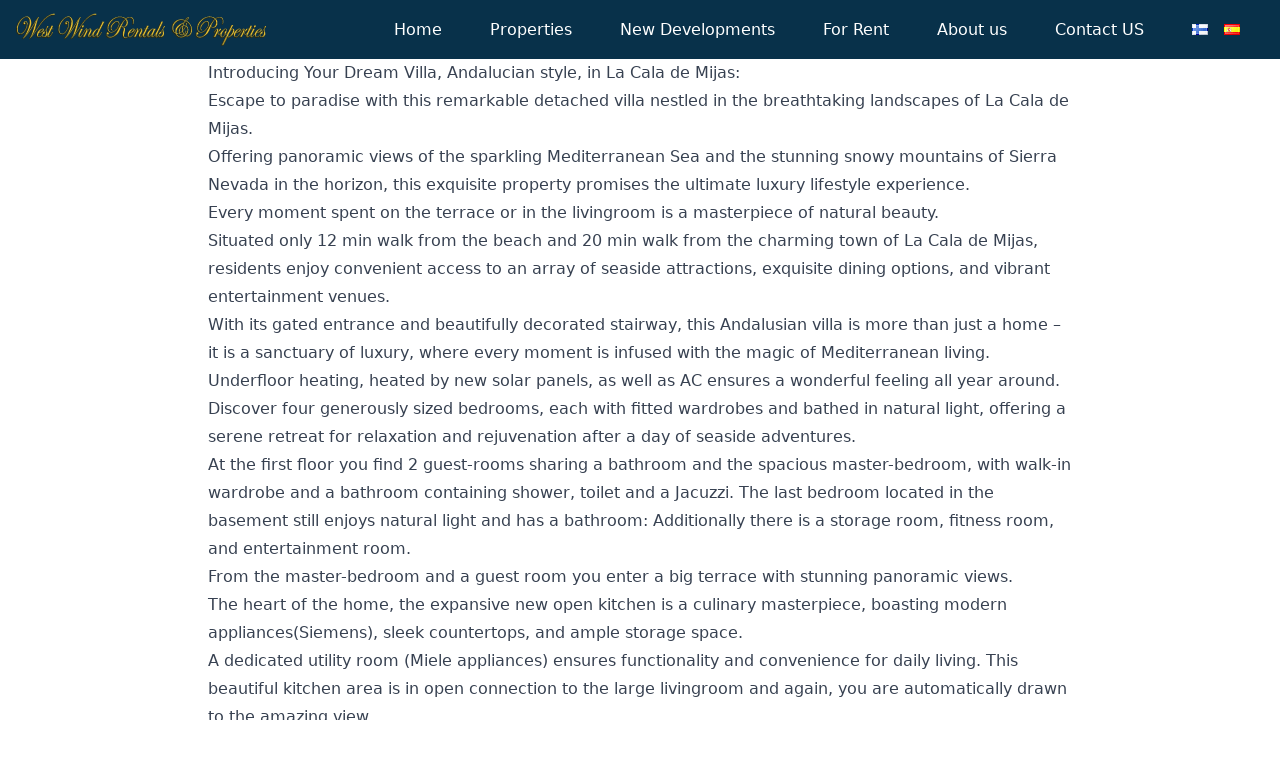

--- FILE ---
content_type: text/html; charset=UTF-8
request_url: http://www.dev.espanja.com/propertyfeatures/u-f-heating/
body_size: 14414
content:
<!DOCTYPE html>
<html lang="en-GB">
  <head>
    <meta charset="UTF-8">
    <meta name="viewport" content="width=device-width, initial-scale=1">
    <meta name='robots' content='index, follow, max-image-preview:large, max-snippet:-1, max-video-preview:-1' />
<link rel="alternate" href="http://www.dev.espanja.com/propertyfeatures/u-f-heating/" hreflang="en" />
<link rel="alternate" href="http://www.dev.espanja.com/fi/propertyfeatures/lattialammitys/" hreflang="fi" />
<link rel="alternate" href="http://www.dev.espanja.com/es/propertyfeatures/suelo-radiante/" hreflang="es" />

	<!-- This site is optimized with the Yoast SEO plugin v26.7 - https://yoast.com/wordpress/plugins/seo/ -->
	<title>U/F Heating Archives - Elponiente</title>
	<link rel="canonical" href="http://www.dev.espanja.com/propertyfeatures/u-f-heating/" />
	<link rel="next" href="http://www.dev.espanja.com/propertyfeatures/u-f-heating/page/2/" />
	<meta property="og:locale" content="en_GB" />
	<meta property="og:locale:alternate" content="fi_FI" />
	<meta property="og:locale:alternate" content="es_ES" />
	<meta property="og:type" content="article" />
	<meta property="og:title" content="U/F Heating Archives - Elponiente" />
	<meta property="og:url" content="http://www.dev.espanja.com/propertyfeatures/u-f-heating/" />
	<meta property="og:site_name" content="Elponiente" />
	<meta property="og:image" content="https://cdn.resales-online.com/public/sc9aps1ird/properties/e271ac60e82f11eeb1a60217bc231ef4/w1200/1-7980e48d732b6fc85c14b43b94d2aa54.jpg?v=1712317979" />
	<meta name="twitter:card" content="summary_large_image" />
	<meta name="twitter:image" content="https://cdn.resales-online.com/public/sc9aps1ird/properties/e271ac60e82f11eeb1a60217bc231ef4/w1200/1-7980e48d732b6fc85c14b43b94d2aa54.jpg?v=1712317979" />
	<script type="application/ld+json" class="yoast-schema-graph">{"@context":"https://schema.org","@graph":[{"@type":"CollectionPage","@id":"http://www.dev.espanja.com/propertyfeatures/u-f-heating/","url":"http://www.dev.espanja.com/propertyfeatures/u-f-heating/","name":"U/F Heating Archives - Elponiente","isPartOf":{"@id":"http://www.dev.espanja.com/#website"},"breadcrumb":{"@id":"http://www.dev.espanja.com/propertyfeatures/u-f-heating/#breadcrumb"},"inLanguage":"en-GB"},{"@type":"BreadcrumbList","@id":"http://www.dev.espanja.com/propertyfeatures/u-f-heating/#breadcrumb","itemListElement":[{"@type":"ListItem","position":1,"name":"Home","item":"http://www.dev.espanja.com/"},{"@type":"ListItem","position":2,"name":"Climate Control","item":"http://www.dev.espanja.com/propertyfeatures/climate-control/"},{"@type":"ListItem","position":3,"name":"U/F Heating"}]},{"@type":"WebSite","@id":"http://www.dev.espanja.com/#website","url":"http://www.dev.espanja.com/","name":"Elponiente","description":"Ihan uusi WordPress-sivusto","publisher":{"@id":"http://www.dev.espanja.com/#organization"},"potentialAction":[{"@type":"SearchAction","target":{"@type":"EntryPoint","urlTemplate":"http://www.dev.espanja.com/?s={search_term_string}"},"query-input":{"@type":"PropertyValueSpecification","valueRequired":true,"valueName":"search_term_string"}}],"inLanguage":"en-GB"},{"@type":"Organization","@id":"http://www.dev.espanja.com/#organization","name":"Elponiente","url":"http://www.dev.espanja.com/","logo":{"@type":"ImageObject","inLanguage":"en-GB","@id":"http://www.dev.espanja.com/#/schema/logo/image/","url":"http://www.dev.espanja.com/wp-content/uploads/2023/01/WWRP.png","contentUrl":"http://www.dev.espanja.com/wp-content/uploads/2023/01/WWRP.png","width":1500,"height":811,"caption":"Elponiente"},"image":{"@id":"http://www.dev.espanja.com/#/schema/logo/image/"},"sameAs":["https://es-la.facebook.com/WestWindRentals/"]}]}</script>
	<!-- / Yoast SEO plugin. -->


<link rel="alternate" type="application/rss+xml" title="Elponiente &raquo; U/F Heating PropertyFeature Feed" href="http://www.dev.espanja.com/propertyfeatures/u-f-heating/feed/" />
<style id='wp-img-auto-sizes-contain-inline-css' type='text/css'>
img:is([sizes=auto i],[sizes^="auto," i]){contain-intrinsic-size:3000px 1500px}
/*# sourceURL=wp-img-auto-sizes-contain-inline-css */
</style>
<style id='wp-emoji-styles-inline-css' type='text/css'>

	img.wp-smiley, img.emoji {
		display: inline !important;
		border: none !important;
		box-shadow: none !important;
		height: 1em !important;
		width: 1em !important;
		margin: 0 0.07em !important;
		vertical-align: -0.1em !important;
		background: none !important;
		padding: 0 !important;
	}
/*# sourceURL=wp-emoji-styles-inline-css */
</style>
<style id='wp-block-library-inline-css' type='text/css'>
:root{--wp-block-synced-color:#7a00df;--wp-block-synced-color--rgb:122,0,223;--wp-bound-block-color:var(--wp-block-synced-color);--wp-editor-canvas-background:#ddd;--wp-admin-theme-color:#007cba;--wp-admin-theme-color--rgb:0,124,186;--wp-admin-theme-color-darker-10:#006ba1;--wp-admin-theme-color-darker-10--rgb:0,107,160.5;--wp-admin-theme-color-darker-20:#005a87;--wp-admin-theme-color-darker-20--rgb:0,90,135;--wp-admin-border-width-focus:2px}@media (min-resolution:192dpi){:root{--wp-admin-border-width-focus:1.5px}}.wp-element-button{cursor:pointer}:root .has-very-light-gray-background-color{background-color:#eee}:root .has-very-dark-gray-background-color{background-color:#313131}:root .has-very-light-gray-color{color:#eee}:root .has-very-dark-gray-color{color:#313131}:root .has-vivid-green-cyan-to-vivid-cyan-blue-gradient-background{background:linear-gradient(135deg,#00d084,#0693e3)}:root .has-purple-crush-gradient-background{background:linear-gradient(135deg,#34e2e4,#4721fb 50%,#ab1dfe)}:root .has-hazy-dawn-gradient-background{background:linear-gradient(135deg,#faaca8,#dad0ec)}:root .has-subdued-olive-gradient-background{background:linear-gradient(135deg,#fafae1,#67a671)}:root .has-atomic-cream-gradient-background{background:linear-gradient(135deg,#fdd79a,#004a59)}:root .has-nightshade-gradient-background{background:linear-gradient(135deg,#330968,#31cdcf)}:root .has-midnight-gradient-background{background:linear-gradient(135deg,#020381,#2874fc)}:root{--wp--preset--font-size--normal:16px;--wp--preset--font-size--huge:42px}.has-regular-font-size{font-size:1em}.has-larger-font-size{font-size:2.625em}.has-normal-font-size{font-size:var(--wp--preset--font-size--normal)}.has-huge-font-size{font-size:var(--wp--preset--font-size--huge)}.has-text-align-center{text-align:center}.has-text-align-left{text-align:left}.has-text-align-right{text-align:right}.has-fit-text{white-space:nowrap!important}#end-resizable-editor-section{display:none}.aligncenter{clear:both}.items-justified-left{justify-content:flex-start}.items-justified-center{justify-content:center}.items-justified-right{justify-content:flex-end}.items-justified-space-between{justify-content:space-between}.screen-reader-text{border:0;clip-path:inset(50%);height:1px;margin:-1px;overflow:hidden;padding:0;position:absolute;width:1px;word-wrap:normal!important}.screen-reader-text:focus{background-color:#ddd;clip-path:none;color:#444;display:block;font-size:1em;height:auto;left:5px;line-height:normal;padding:15px 23px 14px;text-decoration:none;top:5px;width:auto;z-index:100000}html :where(.has-border-color){border-style:solid}html :where([style*=border-top-color]){border-top-style:solid}html :where([style*=border-right-color]){border-right-style:solid}html :where([style*=border-bottom-color]){border-bottom-style:solid}html :where([style*=border-left-color]){border-left-style:solid}html :where([style*=border-width]){border-style:solid}html :where([style*=border-top-width]){border-top-style:solid}html :where([style*=border-right-width]){border-right-style:solid}html :where([style*=border-bottom-width]){border-bottom-style:solid}html :where([style*=border-left-width]){border-left-style:solid}html :where(img[class*=wp-image-]){height:auto;max-width:100%}:where(figure){margin:0 0 1em}html :where(.is-position-sticky){--wp-admin--admin-bar--position-offset:var(--wp-admin--admin-bar--height,0px)}@media screen and (max-width:600px){html :where(.is-position-sticky){--wp-admin--admin-bar--position-offset:0px}}

/*# sourceURL=wp-block-library-inline-css */
</style><style id='global-styles-inline-css' type='text/css'>
:root{--wp--preset--aspect-ratio--square: 1;--wp--preset--aspect-ratio--4-3: 4/3;--wp--preset--aspect-ratio--3-4: 3/4;--wp--preset--aspect-ratio--3-2: 3/2;--wp--preset--aspect-ratio--2-3: 2/3;--wp--preset--aspect-ratio--16-9: 16/9;--wp--preset--aspect-ratio--9-16: 9/16;--wp--preset--color--black: #000000;--wp--preset--color--cyan-bluish-gray: #abb8c3;--wp--preset--color--white: #ffffff;--wp--preset--color--pale-pink: #f78da7;--wp--preset--color--vivid-red: #cf2e2e;--wp--preset--color--luminous-vivid-orange: #ff6900;--wp--preset--color--luminous-vivid-amber: #fcb900;--wp--preset--color--light-green-cyan: #7bdcb5;--wp--preset--color--vivid-green-cyan: #00d084;--wp--preset--color--pale-cyan-blue: #8ed1fc;--wp--preset--color--vivid-cyan-blue: #0693e3;--wp--preset--color--vivid-purple: #9b51e0;--wp--preset--gradient--vivid-cyan-blue-to-vivid-purple: linear-gradient(135deg,rgb(6,147,227) 0%,rgb(155,81,224) 100%);--wp--preset--gradient--light-green-cyan-to-vivid-green-cyan: linear-gradient(135deg,rgb(122,220,180) 0%,rgb(0,208,130) 100%);--wp--preset--gradient--luminous-vivid-amber-to-luminous-vivid-orange: linear-gradient(135deg,rgb(252,185,0) 0%,rgb(255,105,0) 100%);--wp--preset--gradient--luminous-vivid-orange-to-vivid-red: linear-gradient(135deg,rgb(255,105,0) 0%,rgb(207,46,46) 100%);--wp--preset--gradient--very-light-gray-to-cyan-bluish-gray: linear-gradient(135deg,rgb(238,238,238) 0%,rgb(169,184,195) 100%);--wp--preset--gradient--cool-to-warm-spectrum: linear-gradient(135deg,rgb(74,234,220) 0%,rgb(151,120,209) 20%,rgb(207,42,186) 40%,rgb(238,44,130) 60%,rgb(251,105,98) 80%,rgb(254,248,76) 100%);--wp--preset--gradient--blush-light-purple: linear-gradient(135deg,rgb(255,206,236) 0%,rgb(152,150,240) 100%);--wp--preset--gradient--blush-bordeaux: linear-gradient(135deg,rgb(254,205,165) 0%,rgb(254,45,45) 50%,rgb(107,0,62) 100%);--wp--preset--gradient--luminous-dusk: linear-gradient(135deg,rgb(255,203,112) 0%,rgb(199,81,192) 50%,rgb(65,88,208) 100%);--wp--preset--gradient--pale-ocean: linear-gradient(135deg,rgb(255,245,203) 0%,rgb(182,227,212) 50%,rgb(51,167,181) 100%);--wp--preset--gradient--electric-grass: linear-gradient(135deg,rgb(202,248,128) 0%,rgb(113,206,126) 100%);--wp--preset--gradient--midnight: linear-gradient(135deg,rgb(2,3,129) 0%,rgb(40,116,252) 100%);--wp--preset--font-size--small: 13px;--wp--preset--font-size--medium: 20px;--wp--preset--font-size--large: 36px;--wp--preset--font-size--x-large: 42px;--wp--preset--spacing--20: 0.44rem;--wp--preset--spacing--30: 0.67rem;--wp--preset--spacing--40: 1rem;--wp--preset--spacing--50: 1.5rem;--wp--preset--spacing--60: 2.25rem;--wp--preset--spacing--70: 3.38rem;--wp--preset--spacing--80: 5.06rem;--wp--preset--shadow--natural: 6px 6px 9px rgba(0, 0, 0, 0.2);--wp--preset--shadow--deep: 12px 12px 50px rgba(0, 0, 0, 0.4);--wp--preset--shadow--sharp: 6px 6px 0px rgba(0, 0, 0, 0.2);--wp--preset--shadow--outlined: 6px 6px 0px -3px rgb(255, 255, 255), 6px 6px rgb(0, 0, 0);--wp--preset--shadow--crisp: 6px 6px 0px rgb(0, 0, 0);}:where(.is-layout-flex){gap: 0.5em;}:where(.is-layout-grid){gap: 0.5em;}body .is-layout-flex{display: flex;}.is-layout-flex{flex-wrap: wrap;align-items: center;}.is-layout-flex > :is(*, div){margin: 0;}body .is-layout-grid{display: grid;}.is-layout-grid > :is(*, div){margin: 0;}:where(.wp-block-columns.is-layout-flex){gap: 2em;}:where(.wp-block-columns.is-layout-grid){gap: 2em;}:where(.wp-block-post-template.is-layout-flex){gap: 1.25em;}:where(.wp-block-post-template.is-layout-grid){gap: 1.25em;}.has-black-color{color: var(--wp--preset--color--black) !important;}.has-cyan-bluish-gray-color{color: var(--wp--preset--color--cyan-bluish-gray) !important;}.has-white-color{color: var(--wp--preset--color--white) !important;}.has-pale-pink-color{color: var(--wp--preset--color--pale-pink) !important;}.has-vivid-red-color{color: var(--wp--preset--color--vivid-red) !important;}.has-luminous-vivid-orange-color{color: var(--wp--preset--color--luminous-vivid-orange) !important;}.has-luminous-vivid-amber-color{color: var(--wp--preset--color--luminous-vivid-amber) !important;}.has-light-green-cyan-color{color: var(--wp--preset--color--light-green-cyan) !important;}.has-vivid-green-cyan-color{color: var(--wp--preset--color--vivid-green-cyan) !important;}.has-pale-cyan-blue-color{color: var(--wp--preset--color--pale-cyan-blue) !important;}.has-vivid-cyan-blue-color{color: var(--wp--preset--color--vivid-cyan-blue) !important;}.has-vivid-purple-color{color: var(--wp--preset--color--vivid-purple) !important;}.has-black-background-color{background-color: var(--wp--preset--color--black) !important;}.has-cyan-bluish-gray-background-color{background-color: var(--wp--preset--color--cyan-bluish-gray) !important;}.has-white-background-color{background-color: var(--wp--preset--color--white) !important;}.has-pale-pink-background-color{background-color: var(--wp--preset--color--pale-pink) !important;}.has-vivid-red-background-color{background-color: var(--wp--preset--color--vivid-red) !important;}.has-luminous-vivid-orange-background-color{background-color: var(--wp--preset--color--luminous-vivid-orange) !important;}.has-luminous-vivid-amber-background-color{background-color: var(--wp--preset--color--luminous-vivid-amber) !important;}.has-light-green-cyan-background-color{background-color: var(--wp--preset--color--light-green-cyan) !important;}.has-vivid-green-cyan-background-color{background-color: var(--wp--preset--color--vivid-green-cyan) !important;}.has-pale-cyan-blue-background-color{background-color: var(--wp--preset--color--pale-cyan-blue) !important;}.has-vivid-cyan-blue-background-color{background-color: var(--wp--preset--color--vivid-cyan-blue) !important;}.has-vivid-purple-background-color{background-color: var(--wp--preset--color--vivid-purple) !important;}.has-black-border-color{border-color: var(--wp--preset--color--black) !important;}.has-cyan-bluish-gray-border-color{border-color: var(--wp--preset--color--cyan-bluish-gray) !important;}.has-white-border-color{border-color: var(--wp--preset--color--white) !important;}.has-pale-pink-border-color{border-color: var(--wp--preset--color--pale-pink) !important;}.has-vivid-red-border-color{border-color: var(--wp--preset--color--vivid-red) !important;}.has-luminous-vivid-orange-border-color{border-color: var(--wp--preset--color--luminous-vivid-orange) !important;}.has-luminous-vivid-amber-border-color{border-color: var(--wp--preset--color--luminous-vivid-amber) !important;}.has-light-green-cyan-border-color{border-color: var(--wp--preset--color--light-green-cyan) !important;}.has-vivid-green-cyan-border-color{border-color: var(--wp--preset--color--vivid-green-cyan) !important;}.has-pale-cyan-blue-border-color{border-color: var(--wp--preset--color--pale-cyan-blue) !important;}.has-vivid-cyan-blue-border-color{border-color: var(--wp--preset--color--vivid-cyan-blue) !important;}.has-vivid-purple-border-color{border-color: var(--wp--preset--color--vivid-purple) !important;}.has-vivid-cyan-blue-to-vivid-purple-gradient-background{background: var(--wp--preset--gradient--vivid-cyan-blue-to-vivid-purple) !important;}.has-light-green-cyan-to-vivid-green-cyan-gradient-background{background: var(--wp--preset--gradient--light-green-cyan-to-vivid-green-cyan) !important;}.has-luminous-vivid-amber-to-luminous-vivid-orange-gradient-background{background: var(--wp--preset--gradient--luminous-vivid-amber-to-luminous-vivid-orange) !important;}.has-luminous-vivid-orange-to-vivid-red-gradient-background{background: var(--wp--preset--gradient--luminous-vivid-orange-to-vivid-red) !important;}.has-very-light-gray-to-cyan-bluish-gray-gradient-background{background: var(--wp--preset--gradient--very-light-gray-to-cyan-bluish-gray) !important;}.has-cool-to-warm-spectrum-gradient-background{background: var(--wp--preset--gradient--cool-to-warm-spectrum) !important;}.has-blush-light-purple-gradient-background{background: var(--wp--preset--gradient--blush-light-purple) !important;}.has-blush-bordeaux-gradient-background{background: var(--wp--preset--gradient--blush-bordeaux) !important;}.has-luminous-dusk-gradient-background{background: var(--wp--preset--gradient--luminous-dusk) !important;}.has-pale-ocean-gradient-background{background: var(--wp--preset--gradient--pale-ocean) !important;}.has-electric-grass-gradient-background{background: var(--wp--preset--gradient--electric-grass) !important;}.has-midnight-gradient-background{background: var(--wp--preset--gradient--midnight) !important;}.has-small-font-size{font-size: var(--wp--preset--font-size--small) !important;}.has-medium-font-size{font-size: var(--wp--preset--font-size--medium) !important;}.has-large-font-size{font-size: var(--wp--preset--font-size--large) !important;}.has-x-large-font-size{font-size: var(--wp--preset--font-size--x-large) !important;}
/*# sourceURL=global-styles-inline-css */
</style>

<style id='classic-theme-styles-inline-css' type='text/css'>
/*! This file is auto-generated */
.wp-block-button__link{color:#fff;background-color:#32373c;border-radius:9999px;box-shadow:none;text-decoration:none;padding:calc(.667em + 2px) calc(1.333em + 2px);font-size:1.125em}.wp-block-file__button{background:#32373c;color:#fff;text-decoration:none}
/*# sourceURL=/wp-includes/css/classic-themes.min.css */
</style>
<link rel='stylesheet' id='ourmaincss-css' href='http://www.dev.espanja.com/wp-content/themes/elponiente/build/index.css?ver=6.9' type='text/css' media='all' />
<link rel='stylesheet' id='tailwind-css' href='http://www.dev.espanja.com/wp-content/themes/elponiente/build/tailwind.css?ver=6.9' type='text/css' media='all' />
<link rel='stylesheet' id='style-css' href='http://www.dev.espanja.com/wp-content/themes/elponiente/style.css?ver=6.9' type='text/css' media='all' />
<link rel="https://api.w.org/" href="http://www.dev.espanja.com/wp-json/" /><link rel="alternate" title="JSON" type="application/json" href="http://www.dev.espanja.com/wp-json/wp/v2/propertyfeatures/1945" /><link rel="EditURI" type="application/rsd+xml" title="RSD" href="http://www.dev.espanja.com/xmlrpc.php?rsd" />
<meta name="generator" content="WordPress 6.9" />
<link rel="icon" href="http://www.dev.espanja.com/wp-content/uploads/2024/04/cropped-Icon-32x32.png" sizes="32x32" />
<link rel="icon" href="http://www.dev.espanja.com/wp-content/uploads/2024/04/cropped-Icon-192x192.png" sizes="192x192" />
<link rel="apple-touch-icon" href="http://www.dev.espanja.com/wp-content/uploads/2024/04/cropped-Icon-180x180.png" />
<meta name="msapplication-TileImage" content="http://www.dev.espanja.com/wp-content/uploads/2024/04/cropped-Icon-270x270.png" />
  </head>

<div class="header-2 sticky top-0 z-50">
  <nav class="bg-elponiente-primary py-2 ">
    <div class="container px-4 mx-auto lg:flex lg:items-center">
      <div class="flex justify-between items-center">
        <a href="http://www.dev.espanja.com/"><img class="elponiente-site-logo" src="http://www.dev.espanja.com/wp-content/themes/elponiente/inc/images/logo.svg" alt="ElPoniente Logo"></a>
        <button class="border border-solid border-white px-3 py-1 rounded text-white hover:opacity-75 lg:hidden" id="navbar-toggle">
          <svg xmlns="http://www.w3.org/2000/svg" fill="#fff" viewBox="0 0 24 24" stroke-width="1.5" stroke="#fff" class="w-6 h-6">
            <path stroke-linecap="round" stroke-linejoin="round" d="M3.75 6.75h16.5M3.75 12h16.5m-16.5 5.25h16.5" />
          </svg>
        </button>
      </div>
      <div class="hidden lg:flex flex-col lg:flex-row lg:ml-auto mt-3 lg:mt-0 text-white items-center" id="navbar-collapse">
        <li class="md:flex flex-col md:flex-row  mt-3 md:mt-0 text-white"><a href="http://www.dev.espanja.com/" class="p-2 lg:px-4 md:mx-2 rounded hover:bg-gray-200 hover:text-gray-700 transition-colors duration-300">Home</a></li>
<li class="md:flex flex-col md:flex-row  mt-3 md:mt-0 text-white"><a href="http://www.dev.espanja.com/properties/" class="p-2 lg:px-4 md:mx-2 rounded hover:bg-gray-200 hover:text-gray-700 transition-colors duration-300">Properties</a></li>
<li class="md:flex flex-col md:flex-row  mt-3 md:mt-0 text-white"><a href="http://www.dev.espanja.com/new-development/" class="p-2 lg:px-4 md:mx-2 rounded hover:bg-gray-200 hover:text-gray-700 transition-colors duration-300">New Developments</a></li>
<li class="md:flex flex-col md:flex-row  mt-3 md:mt-0 text-white"><a href="http://www.dev.espanja.com/for-rents/" class="p-2 lg:px-4 md:mx-2 rounded hover:bg-gray-200 hover:text-gray-700 transition-colors duration-300">For Rent</a></li>
<li class="md:flex flex-col md:flex-row  mt-3 md:mt-0 text-white"><a href="http://www.dev.espanja.com/about-us/" class="p-2 lg:px-4 md:mx-2 rounded hover:bg-gray-200 hover:text-gray-700 transition-colors duration-300">About us</a></li>
<li class="md:flex flex-col md:flex-row  mt-3 md:mt-0 text-white"><a href="http://www.dev.espanja.com/contact-us/" class="p-2 lg:px-4 md:mx-2 rounded hover:bg-gray-200 hover:text-gray-700 transition-colors duration-300">Contact US</a></li>
                  <div class="drop-block lang">
                          <a href="http://www.dev.espanja.com/fi/propertyfeatures/lattialammitys/" class="drop-block__link">
                <img src="http://www.dev.espanja.com/wp-content/plugins/polylang-pro/vendor/wpsyntex/polylang/flags/fi.png" alt="Suomi" >
              </a>
                          <a href="http://www.dev.espanja.com/es/propertyfeatures/suelo-radiante/" class="drop-block__link">
                <img src="http://www.dev.espanja.com/wp-content/plugins/polylang-pro/vendor/wpsyntex/polylang/flags/es.png" alt="Español" >
              </a>
                      </div>
              </div>
    </div>
  </nav>
</div>

<!-- </div> -->
<script>
  let toggleBtn = document.querySelector("#navbar-toggle");
  let collapse = document.querySelector("#navbar-collapse");

  toggleBtn.onclick = () => {
    collapse.classList.toggle("hidden");
    collapse.classList.toggle("flex");
  };
</script>
  <body class="archive tax-propertyfeatures term-u-f-heating term-1945 wp-theme-elponiente">
    <div class="main-content text-elponiente-primary">
<div class="max-w-4xl mx-auto px-4">

  <!-- example react component -->
  <div id="render-react-example-here"></div>
  <!-- end example react component -->

  <div class="prose max-w-full">
            <div>
          <p>Introducing Your Dream Villa, Andalucian style, in La Cala de Mijas:</p>
<p>Escape to paradise with this remarkable detached villa nestled in the breathtaking landscapes of La Cala de Mijas.<br />
Offering panoramic views of the sparkling Mediterranean Sea and the stunning snowy mountains of Sierra Nevada in the horizon, this exquisite property promises the ultimate luxury lifestyle experience.</p>
<p>Every moment spent on the terrace or in the livingroom is a masterpiece of natural beauty.</p>
<p>Situated only 12 min walk from the beach and 20 min walk from the charming town of La Cala de Mijas, residents enjoy convenient access to an array of seaside attractions, exquisite dining options, and vibrant entertainment venues.</p>
<p>With its gated entrance and beautifully decorated stairway, this Andalusian villa is more than just a home – it is a sanctuary of luxury, where every moment is infused with the magic of Mediterranean living.<br />
Underfloor heating, heated by new solar panels, as well as AC ensures a wonderful feeling all year around.   </p>
<p>Discover four generously sized bedrooms, each with fitted wardrobes and bathed in natural light, offering a serene retreat for relaxation and rejuvenation after a day of seaside adventures.</p>
<p>At the first floor you find 2 guest-rooms sharing a bathroom and the spacious master-bedroom, with walk-in wardrobe and a bathroom containing shower, toilet and a Jacuzzi. The last bedroom located in the basement still enjoys natural light and has a bathroom: Additionally there is a storage room, fitness room, and entertainment room.<br />
From the master-bedroom and a guest room you enter a big terrace with stunning panoramic views.</p>
<p>The heart of the home, the expansive new open kitchen is a culinary masterpiece, boasting modern appliances(Siemens), sleek countertops, and ample storage space.<br />
A dedicated utility room (Miele appliances) ensures functionality and convenience for daily living. This beautiful kitchen area is in open connection to the large livingroom and again, you are automatically drawn to the amazing view.<br />
A toilet is also located on the main floor.</p>
<p>Step into a botanical paradise with a lush garden with fragrant orange trees and vibrant flowers. Enjoy leisurely strolls amidst the surroundings or simply relax and unwind in the tranquility of nature.<br />
Descend a few steps from the terrace to discover a captivating pool area and barbecue, where endless hours of relaxation and entertainment await. Lounge by the shimmering pool, soak up the sun, and savour delicious grilled delicacies.</p>
<p>Recently painted inside and out, the villa exudes a sense of freshness and modernity.</p>
<p>Experience the epitome of Mediterranean living with this exceptional villa in La Cala de Mijas. Whether you&apos;re seeking a luxurious holiday retreat or a permanent residence by the sea, this property offers the perfect blend of elegance, tranquility, and convenience.<br />
Don&apos;t miss the opportunity to make this dream villa your reality and create unforgettable memories in one of the most coveted destinations on the Costa del Sol.</p>
        </div>
              <div>
          <p>Introducing an extraordinary opportunity: luxurious 3-bedroom, 2-bathroom beachside penthouse in the esteemed Med One development within Reserva del Higueron. Boasting panoramic views, this key-ready gem offers a blend of luxury, convenience, and breathtaking scenery.</p>
<p>Nestled in one of the best locations within Reserva del Higuerón, one of Southern Spain&apos;s most exclusive resorts, this modern penthouse offers an unparalleled lifestyle experience.features three bedrooms and two luxurious bathrooms (one ensuite with a bathtub), an spacious living/dining area, open-plan kitchen, laundry room, and hallway.</p>
<p>As you step into this unique penthouse, prepare to be captivated by the stunning vistas that greet you. Facing southwest, the living room, kitchen, master bedroom, and expansive terrace provide an uninterrupted 180-degree panoramic sea view, along with vistas of Fuengirola and Gibraltar. </p>
<p>The generous interior spaces seamlessly blend with the outdoor terrace, with expansive sliding doors connecting the 136 m2 indoor space to the 48 m2 outdoor area, where the breathtaking vistas of the Mediterranean Sea and the coastline of Fuengirola unfold before your eyes. Here, you can bask in the warmth of the sun, unwind amidst the gentle sea breeze, or indulge in the luxurious comfort of your very own hot tub, on warm days and starry nights. </p>
<p>High ceilings in the living room elevate the ambiance. Only the finest materials and finishes adorn this residence, including Duravit, Hansgröhe, and Porcelanosa, among others, ensuring both style and durability.</p>
<p>The gourmet kitchen boasts Bosch appliances, including a dishwasher, fridge/freezer, wine cabinet, oven and microwave and ample storage space. Whether you&apos;re preparing a casual breakfast or hosting a lavish dinner party, this kitchen is sure to inspire your inner chef.</p>
<p>Retreat to the sumptuous bedrooms, each offering a tranquil sanctuary for rest and relaxation. Wake up to breathtaking views from the master suite, complete with a luxurious en-suite bathroom and a private terrace where you can start your day amidst a gentle breeze. </p>
<p>Enjoy underfloor heating (excluding guest rooms), along with hot and cold air conditioning, electric curtains, built-in wardrobes, video intercom. A climate system allows separate temperature control in each room, while fiber optic internet ensures stable, high-speed connectivity</p>
<p>This penthouse includes two spacious underground parking spaces and a large storage room. Positioned on the first floor.</p>
<p>Conveniently located near Carvajal train station, Carvajal beach, and the El Higueron resort facilites , this penthouse offers easy access to amenities and transportation. Quick access to AP7 allows for swift travel along the coast, with Malaga airport just 15 minutes away and Marbella a mere 25 minutes.</p>
<p>Key features of this property include: breathtaking frontal 180-degree sea views, the living space flooded with natural light, an incredible terrace with a jacuzzi, close to beach and all amenities. </p>
<p>Whether seeking a dream home or lucrative investment, this penthouse offers the best of both worlds. Schedule a viewing today and seize the opportunity to make this exceptional property yours.</p>
<p>MED ONE :<br />
Inspired by the sea and its dynamic waves, the designers of Med One have created a collection of modern and functional architecture.<br />
When entering the Med One development your welcomed in a double-height reception area adorned with sculptures by the famous Portuguese artist Rogério Timoteo, setting the tone for luxury living. With the development grounds you find amenities such as a fully-equipped business and meeting center, infinity pools, and mini bubble pools offering spectacular views over the bay of Fuengirola, </p>
<p>Beside Med One&apos;s own most sought after features on the coast: panoramic views to the Mediterranean Sea, fantastic qualities, a safe environment, you are part of the Reserva del Higuerón Resort which offers an incompa- rable range of unique services on the Costa del Sol: Spa, Sport Club, Swimming, Tennis, Paddle, three restaurants, including Michelin starred SOLLO, and complemented by everything that our modern hotel DoubleTree by Hilton can offer.</p>
        </div>
              <div>
          <p>Welcome to the epitome of luxury living in Fuengirola.<br />
This exquisite and fully furnished penthouse offers a perfect blend of elegance and serenity, providing an unparalleled living experience. </p>
<p>With a generous size of 270m2, terrace of over 30m2, this penthouse boasts a spacious and open concept living area that is flooded with natural light, thanks to its high ceilings and large windows.<br />
The interior design is nothing short of extraordinary, with premium finishes and attention to detail at every turn. Step out onto the terrace and be captivated by the  views of the sea , creating a seamless indoor-outdoor living experience.<br />
The fully fitted kitchen is equipped with state-of-the-art appliances, ample storage space, and modern cabinetry. </p>
<p>The penthouse features three bedrooms and two bathrooms<br />
Residents of this penthouse have access via secured gates, ensuring peace of mind.<br />
The communal facilities, including a swimming pool<br />
The well-maintained gardens and common areas add to the overall ambiance of the property.</p>
<p>Located Fuengirola, this penthouse offers proximity to amenities.<br />
The beach is just a stoll away.<br />
In conclusion, this luxurious penthouse in Fuegirola is a  true gem, offering elegance an unparalleled living experience.<br />
Contact us today to learn more or to schedule a viewing of this extraordinary property.</p>
        </div>
              <div>
          <p>For sale a lovely 2 bedroom, 1 bahroom apartment on the 5th floor very first line beach, Paseo Maritimo, Carvajal, Fuengirola. This unbelievable building is the best one on the whole long beach promenade because it is facing south and west. On the corner terrace of this apartment you will have sun all day, including the evening sun and you even see the sunset. Yes, that is true! I know you thought that it is impossible on first line beach of Fuengirola, but now you understand how rare this apartment really is.</p>
<p>Both bedrooms have built in wardrobes and double beds. The apartment will be sold partly furnished, so you can move in straight away and start enjoying the most gorgeous sea view of the coast.</p>
<p>The apartment has been completely renovated some years ago. Even the windows are of a high quality and the sound of the waves (that is so relaxing to hear most of the time, but if you are a bad sleeper, it might bother you) does not bother you during the night time.</p>
<p>The modern open plan kitchen is fully equipped and has a window with the best kitchen view you can possibly imagine. From the kitchen you have access to the utility room where you find some storage space and a washing machine.</p>
<p>The community is gated and you have a lot of parking space in the community area. There is also a separate community storage space for bicycles.</p>
<p>It is very easy to access this location since the Torreblanca train station is only 650 m away and the train goes to Malaga airport and city center of Malaga and Fuengirola. Right on your doorstep, along the beach you have dozens of lovely restaurants and shops and cafés, etc.</p>
<p>Community fee  only 65 €/month, garbage tax (basura) 76 €/year and IBI tax 722 €/year for a non-resident and 505 € if you are a resident in Spain.</p>
        </div>
        </div>
</div>

</div>
<footer class="text-center lg:text-left bg-elponiente-primary text-white">
  <div class="mx-6 py-10 text-center md:text-left">
    <div class="grid grid-1 md:grid-cols-2 lg:grid-cols-4 gap-8">
      <div class="">
        <h6 class="
            uppercase
            font-semibold
            mb-4
            flex
            items-center
            justify-center
            md:justify-start
            text-elponiente-gold
          ">
          West Wind Rentals & Properties
        </h6>
        <p>
          <p>Exclusives apartments for rent and for sale in Puerto Marina Benalmádena Costa &#8211; Costa del Sol &#8211; España</p>
        </p>
      </div>
      <div class="">
        <h6 class="uppercase font-semibold mb-4 flex justify-center md:justify-start text-elponiente-gold">
          Properties
        </h6>
        <p class="mb-4">
          <a href="http://www.dev.espanja.com/properties/" class="text-white-600">For Sale</a>
        </p>
        <p class="mb-4">
          <a href="http://www.dev.espanja.com/new-development/" class="text-white-600">New developments</a>
        </p>
        <p class="mb-4">
          <a href="http://www.dev.espanja.com/for-rents/" class="text-white-600">Rental properties</a>
        </p>
      </div>
      <div class="">
        <h6 class="uppercase font-semibold mb-4 flex justify-center md:justify-start text-elponiente-gold">
          Useful links
        </h6>
        <p class="mb-4">
          <a href="http://www.dev.espanja.com/about-us/" class="text-white-600">About Us</a>
        </p>
        <p class="mb-4">
          <a href="http://www.dev.espanja.com/contact-us/" class="text-white-600">Contact Us</a>
        </p>
        <p class="mb-4">
          <a href="http://www.dev.espanja.com/cookies/" class="text-white-600">Cookies</a>
        </p>
        <p>
          <a href="http://www.dev.espanja.com/privacy-policy/" class="text-white-600">Privacy Policy</a>
        </p>
      </div>
      <div class="">
        <h6 class="uppercase font-semibold mb-4 flex justify-center md:justify-start text-elponiente-gold">
          Contact        </h6>
        <p class="flex items-center justify-center md:justify-start mb-4">
          <svg aria-hidden="true" focusable="false" data-prefix="fas" data-icon="home"
            class="w-4 mr-4" role="img" xmlns="http://www.w3.org/2000/svg" viewBox="0 0 576 512">
            <path fill="currentColor"
              d="M280.37 148.26L96 300.11V464a16 16 0 0 0 16 16l112.06-.29a16 16 0 0 0 15.92-16V368a16 16 0 0 1 16-16h64a16 16 0 0 1 16 16v95.64a16 16 0 0 0 16 16.05L464 480a16 16 0 0 0 16-16V300L295.67 148.26a12.19 12.19 0 0 0-15.3 0zM571.6 251.47L488 182.56V44.05a12 12 0 0 0-12-12h-56a12 12 0 0 0-12 12v72.61L318.47 43a48 48 0 0 0-61 0L4.34 251.47a12 12 0 0 0-1.6 16.9l25.5 31A12 12 0 0 0 45.15 301l235.22-193.74a12.19 12.19 0 0 1 15.3 0L530.9 301a12 12 0 0 0 16.9-1.6l25.5-31a12 12 0 0 0-1.7-16.93z">
            </path>
          </svg>
          Benalmádena, Málaga, Spain
        </p>
        <p class="flex items-center justify-center md:justify-start mb-4">
          <svg aria-hidden="true" focusable="false" data-prefix="fas" data-icon="envelope"
            class="w-4 mr-4" role="img" xmlns="http://www.w3.org/2000/svg"
            viewBox="0 0 512 512">
            <path fill="currentColor"
              d="M502.3 190.8c3.9-3.1 9.7-.2 9.7 4.7V400c0 26.5-21.5 48-48 48H48c-26.5 0-48-21.5-48-48V195.6c0-5 5.7-7.8 9.7-4.7 22.4 17.4 52.1 39.5 154.1 113.6 21.1 15.4 56.7 47.8 92.2 47.6 35.7.3 72-32.8 92.3-47.6 102-74.1 131.6-96.3 154-113.7zM256 320c23.2.4 56.6-29.2 73.4-41.4 132.7-96.3 142.8-104.7 173.4-128.7 5.8-4.5 9.2-11.5 9.2-18.9v-19c0-26.5-21.5-48-48-48H48C21.5 64 0 85.5 0 112v19c0 7.4 3.4 14.3 9.2 18.9 30.6 23.9 40.7 32.4 173.4 128.7 16.8 12.2 50.2 41.8 73.4 41.4z">
            </path>
          </svg>
          info@elponiente.com
        </p>
        <p class="flex items-center justify-center md:justify-start mb-4">
          <svg aria-hidden="true" focusable="false" data-prefix="fas" data-icon="phone"
            class="w-4 mr-4" role="img" xmlns="http://www.w3.org/2000/svg"
            viewBox="0 0 512 512">
            <path fill="currentColor"
              d="M493.4 24.6l-104-24c-11.3-2.6-22.9 3.3-27.5 13.9l-48 112c-4.2 9.8-1.4 21.3 6.9 28l60.6 49.6c-36 76.7-98.9 140.5-177.2 177.2l-49.6-60.6c-6.8-8.3-18.2-11.1-28-6.9l-112 48C3.9 366.5-2 378.1.6 389.4l24 104C27.1 504.2 36.7 512 48 512c256.1 0 464-207.5 464-464 0-11.2-7.7-20.9-18.6-23.4z">
            </path>
          </svg>
          +34-952 440 035
        </p>
        <p class="flex items-center justify-center md:justify-start">
          <svg aria-hidden="true" focusable="false" data-prefix="fas" data-icon="print"
            class="w-4 mr-4" role="img" xmlns="http://www.w3.org/2000/svg"
            viewBox="0 0 512 512">
            <path fill="currentColor"
              d="M448 192V77.25c0-8.49-3.37-16.62-9.37-22.63L393.37 9.37c-6-6-14.14-9.37-22.63-9.37H96C78.33 0 64 14.33 64 32v160c-35.35 0-64 28.65-64 64v112c0 8.84 7.16 16 16 16h48v96c0 17.67 14.33 32 32 32h320c17.67 0 32-14.33 32-32v-96h48c8.84 0 16-7.16 16-16V256c0-35.35-28.65-64-64-64zm-64 256H128v-96h256v96zm0-224H128V64h192v48c0 8.84 7.16 16 16 16h48v96zm48 72c-13.25 0-24-10.75-24-24 0-13.26 10.75-24 24-24s24 10.74 24 24c0 13.25-10.75 24-24 24z">
            </path>
          </svg>
          +34-639 948 826
        </p>
      </div>
    </div>
  </div>
  <div class="text-center p-6 bg-elponiente-primary text-elponiente-gold">
    <span>© 2026 Copyright:</span>
    <span class="text-white-600 font-semibold">Elponiente</span>
  </div>
</footer>

<script type="speculationrules">
{"prefetch":[{"source":"document","where":{"and":[{"href_matches":"/*"},{"not":{"href_matches":["/wp-*.php","/wp-admin/*","/wp-content/uploads/*","/wp-content/*","/wp-content/plugins/*","/wp-content/themes/elponiente/*","/*\\?(.+)"]}},{"not":{"selector_matches":"a[rel~=\"nofollow\"]"}},{"not":{"selector_matches":".no-prefetch, .no-prefetch a"}}]},"eagerness":"conservative"}]}
</script>
<script type="text/javascript">
(function() {
				var expirationDate = new Date();
				expirationDate.setTime( expirationDate.getTime() + 31536000 * 1000 );
				document.cookie = "pll_language=en; expires=" + expirationDate.toUTCString() + "; path=/; SameSite=Lax";
			}());

</script>
<script type="text/javascript" src="http://www.dev.espanja.com/wp-includes/js/dist/vendor/react.min.js?ver=18.3.1.1" id="react-js"></script>
<script type="text/javascript" src="http://www.dev.espanja.com/wp-includes/js/dist/vendor/react-dom.min.js?ver=18.3.1.1" id="react-dom-js"></script>
<script type="text/javascript" src="http://www.dev.espanja.com/wp-includes/js/dist/escape-html.min.js?ver=6561a406d2d232a6fbd2" id="wp-escape-html-js"></script>
<script type="text/javascript" src="http://www.dev.espanja.com/wp-includes/js/dist/element.min.js?ver=6a582b0c827fa25df3dd" id="wp-element-js"></script>
<script type="text/javascript" src="http://www.dev.espanja.com/wp-content/themes/elponiente/build/index.js?ver=1.0" id="ourmainjs-js"></script>
<script id="wp-emoji-settings" type="application/json">
{"baseUrl":"https://s.w.org/images/core/emoji/17.0.2/72x72/","ext":".png","svgUrl":"https://s.w.org/images/core/emoji/17.0.2/svg/","svgExt":".svg","source":{"concatemoji":"http://www.dev.espanja.com/wp-includes/js/wp-emoji-release.min.js?ver=6.9"}}
</script>
<script type="module">
/* <![CDATA[ */
/*! This file is auto-generated */
const a=JSON.parse(document.getElementById("wp-emoji-settings").textContent),o=(window._wpemojiSettings=a,"wpEmojiSettingsSupports"),s=["flag","emoji"];function i(e){try{var t={supportTests:e,timestamp:(new Date).valueOf()};sessionStorage.setItem(o,JSON.stringify(t))}catch(e){}}function c(e,t,n){e.clearRect(0,0,e.canvas.width,e.canvas.height),e.fillText(t,0,0);t=new Uint32Array(e.getImageData(0,0,e.canvas.width,e.canvas.height).data);e.clearRect(0,0,e.canvas.width,e.canvas.height),e.fillText(n,0,0);const a=new Uint32Array(e.getImageData(0,0,e.canvas.width,e.canvas.height).data);return t.every((e,t)=>e===a[t])}function p(e,t){e.clearRect(0,0,e.canvas.width,e.canvas.height),e.fillText(t,0,0);var n=e.getImageData(16,16,1,1);for(let e=0;e<n.data.length;e++)if(0!==n.data[e])return!1;return!0}function u(e,t,n,a){switch(t){case"flag":return n(e,"\ud83c\udff3\ufe0f\u200d\u26a7\ufe0f","\ud83c\udff3\ufe0f\u200b\u26a7\ufe0f")?!1:!n(e,"\ud83c\udde8\ud83c\uddf6","\ud83c\udde8\u200b\ud83c\uddf6")&&!n(e,"\ud83c\udff4\udb40\udc67\udb40\udc62\udb40\udc65\udb40\udc6e\udb40\udc67\udb40\udc7f","\ud83c\udff4\u200b\udb40\udc67\u200b\udb40\udc62\u200b\udb40\udc65\u200b\udb40\udc6e\u200b\udb40\udc67\u200b\udb40\udc7f");case"emoji":return!a(e,"\ud83e\u1fac8")}return!1}function f(e,t,n,a){let r;const o=(r="undefined"!=typeof WorkerGlobalScope&&self instanceof WorkerGlobalScope?new OffscreenCanvas(300,150):document.createElement("canvas")).getContext("2d",{willReadFrequently:!0}),s=(o.textBaseline="top",o.font="600 32px Arial",{});return e.forEach(e=>{s[e]=t(o,e,n,a)}),s}function r(e){var t=document.createElement("script");t.src=e,t.defer=!0,document.head.appendChild(t)}a.supports={everything:!0,everythingExceptFlag:!0},new Promise(t=>{let n=function(){try{var e=JSON.parse(sessionStorage.getItem(o));if("object"==typeof e&&"number"==typeof e.timestamp&&(new Date).valueOf()<e.timestamp+604800&&"object"==typeof e.supportTests)return e.supportTests}catch(e){}return null}();if(!n){if("undefined"!=typeof Worker&&"undefined"!=typeof OffscreenCanvas&&"undefined"!=typeof URL&&URL.createObjectURL&&"undefined"!=typeof Blob)try{var e="postMessage("+f.toString()+"("+[JSON.stringify(s),u.toString(),c.toString(),p.toString()].join(",")+"));",a=new Blob([e],{type:"text/javascript"});const r=new Worker(URL.createObjectURL(a),{name:"wpTestEmojiSupports"});return void(r.onmessage=e=>{i(n=e.data),r.terminate(),t(n)})}catch(e){}i(n=f(s,u,c,p))}t(n)}).then(e=>{for(const n in e)a.supports[n]=e[n],a.supports.everything=a.supports.everything&&a.supports[n],"flag"!==n&&(a.supports.everythingExceptFlag=a.supports.everythingExceptFlag&&a.supports[n]);var t;a.supports.everythingExceptFlag=a.supports.everythingExceptFlag&&!a.supports.flag,a.supports.everything||((t=a.source||{}).concatemoji?r(t.concatemoji):t.wpemoji&&t.twemoji&&(r(t.twemoji),r(t.wpemoji)))});
//# sourceURL=http://www.dev.espanja.com/wp-includes/js/wp-emoji-loader.min.js
/* ]]> */
</script>
</body>
</html>